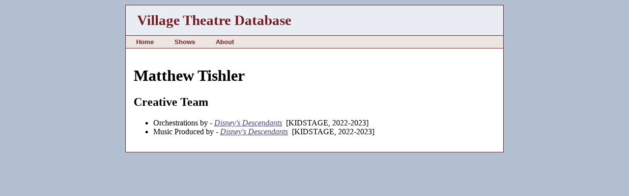

--- FILE ---
content_type: text/html; charset=utf-8
request_url: https://vtdb.org/person.php?p=6347
body_size: 663
content:
<!DOCTYPE HTML PUBLIC "-//W3C//DTD HTML 4.01 Transitional//EN" "http://www.w3.org/TR/html4/loose.dtd">

<html>

<head>
<link href="/favicon.ico" rel="icon" type="image/x-icon">
<link href="/favicon.ico" rel="shortcut icon" type="image/x-icon">
<link href="/VTDB.css?v1" rel="stylesheet" type="text/css">
<script src="/VTDB.js" language="JavaScript" type="text/javascript"></script>
<title>Matthew Tishler</title>
</head>

<body  >

<!-- header -->


<table class="contenttable" cellspacing=0>

<tr class="layoutrow">
<td>&nbsp;</td>
<td class="contentlayout">&nbsp;</td>
<td>&nbsp;</td>
</tr>

<tr>
<td>&nbsp;</td>
<td class="content">

<table class="headertable" cellspacing=0>
<tr>
<td class="headertitle">Village Theatre Database</td>
<td class="headername">&nbsp;</td>
</tr>
<tr>
<td class="navbanner" colspan=2>
<table class="navtable" cellspacing=0><tr>
<td class="nav">&nbsp;&nbsp;<a href="/index.php">Home</a>&nbsp;&nbsp;</td>
<td class="nav">&nbsp;&nbsp;<a href="/show.php?l=s">Shows</a>&nbsp;&nbsp;</td>
<td class="nav">&nbsp;&nbsp;<a href="/about.php">About</a>&nbsp;&nbsp;</td>
</tr></table>
</td>
</tr>
</table>

<table class="pagetable"><tr><td class="page">

<!-- end header -->
<h1>Matthew Tishler</h1>
<h2>Creative Team</h2>
<ul>
<li>Orchestrations by - <a href="show.php?s=533"><i>Disney's Descendants</i></a>&nbsp;&nbsp;[KIDSTAGE, 2022-2023]</li>
<li>Music Produced by - <a href="show.php?s=533"><i>Disney's Descendants</i></a>&nbsp;&nbsp;[KIDSTAGE, 2022-2023]</li>
</ul>

<!-- footer -->

</td></tr></table>

</td>	
<td>&nbsp;</td>
</tr></table>

<!-- end footer -->

</body>
</html>
